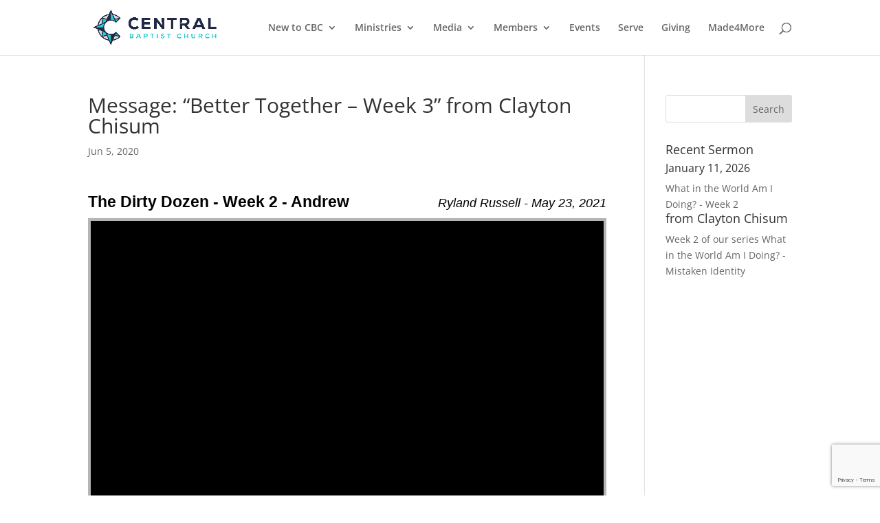

--- FILE ---
content_type: text/html; charset=utf-8
request_url: https://www.google.com/recaptcha/api2/anchor?ar=1&k=6Ld7VGggAAAAAKSRHEm6ovkn0aTmexbd_PJQhkBR&co=aHR0cHM6Ly93d3cuY2Jjb3dhc3NvLm9yZzo0NDM.&hl=en&v=PoyoqOPhxBO7pBk68S4YbpHZ&size=invisible&anchor-ms=20000&execute-ms=30000&cb=kgfzlfbpu5jy
body_size: 48785
content:
<!DOCTYPE HTML><html dir="ltr" lang="en"><head><meta http-equiv="Content-Type" content="text/html; charset=UTF-8">
<meta http-equiv="X-UA-Compatible" content="IE=edge">
<title>reCAPTCHA</title>
<style type="text/css">
/* cyrillic-ext */
@font-face {
  font-family: 'Roboto';
  font-style: normal;
  font-weight: 400;
  font-stretch: 100%;
  src: url(//fonts.gstatic.com/s/roboto/v48/KFO7CnqEu92Fr1ME7kSn66aGLdTylUAMa3GUBHMdazTgWw.woff2) format('woff2');
  unicode-range: U+0460-052F, U+1C80-1C8A, U+20B4, U+2DE0-2DFF, U+A640-A69F, U+FE2E-FE2F;
}
/* cyrillic */
@font-face {
  font-family: 'Roboto';
  font-style: normal;
  font-weight: 400;
  font-stretch: 100%;
  src: url(//fonts.gstatic.com/s/roboto/v48/KFO7CnqEu92Fr1ME7kSn66aGLdTylUAMa3iUBHMdazTgWw.woff2) format('woff2');
  unicode-range: U+0301, U+0400-045F, U+0490-0491, U+04B0-04B1, U+2116;
}
/* greek-ext */
@font-face {
  font-family: 'Roboto';
  font-style: normal;
  font-weight: 400;
  font-stretch: 100%;
  src: url(//fonts.gstatic.com/s/roboto/v48/KFO7CnqEu92Fr1ME7kSn66aGLdTylUAMa3CUBHMdazTgWw.woff2) format('woff2');
  unicode-range: U+1F00-1FFF;
}
/* greek */
@font-face {
  font-family: 'Roboto';
  font-style: normal;
  font-weight: 400;
  font-stretch: 100%;
  src: url(//fonts.gstatic.com/s/roboto/v48/KFO7CnqEu92Fr1ME7kSn66aGLdTylUAMa3-UBHMdazTgWw.woff2) format('woff2');
  unicode-range: U+0370-0377, U+037A-037F, U+0384-038A, U+038C, U+038E-03A1, U+03A3-03FF;
}
/* math */
@font-face {
  font-family: 'Roboto';
  font-style: normal;
  font-weight: 400;
  font-stretch: 100%;
  src: url(//fonts.gstatic.com/s/roboto/v48/KFO7CnqEu92Fr1ME7kSn66aGLdTylUAMawCUBHMdazTgWw.woff2) format('woff2');
  unicode-range: U+0302-0303, U+0305, U+0307-0308, U+0310, U+0312, U+0315, U+031A, U+0326-0327, U+032C, U+032F-0330, U+0332-0333, U+0338, U+033A, U+0346, U+034D, U+0391-03A1, U+03A3-03A9, U+03B1-03C9, U+03D1, U+03D5-03D6, U+03F0-03F1, U+03F4-03F5, U+2016-2017, U+2034-2038, U+203C, U+2040, U+2043, U+2047, U+2050, U+2057, U+205F, U+2070-2071, U+2074-208E, U+2090-209C, U+20D0-20DC, U+20E1, U+20E5-20EF, U+2100-2112, U+2114-2115, U+2117-2121, U+2123-214F, U+2190, U+2192, U+2194-21AE, U+21B0-21E5, U+21F1-21F2, U+21F4-2211, U+2213-2214, U+2216-22FF, U+2308-230B, U+2310, U+2319, U+231C-2321, U+2336-237A, U+237C, U+2395, U+239B-23B7, U+23D0, U+23DC-23E1, U+2474-2475, U+25AF, U+25B3, U+25B7, U+25BD, U+25C1, U+25CA, U+25CC, U+25FB, U+266D-266F, U+27C0-27FF, U+2900-2AFF, U+2B0E-2B11, U+2B30-2B4C, U+2BFE, U+3030, U+FF5B, U+FF5D, U+1D400-1D7FF, U+1EE00-1EEFF;
}
/* symbols */
@font-face {
  font-family: 'Roboto';
  font-style: normal;
  font-weight: 400;
  font-stretch: 100%;
  src: url(//fonts.gstatic.com/s/roboto/v48/KFO7CnqEu92Fr1ME7kSn66aGLdTylUAMaxKUBHMdazTgWw.woff2) format('woff2');
  unicode-range: U+0001-000C, U+000E-001F, U+007F-009F, U+20DD-20E0, U+20E2-20E4, U+2150-218F, U+2190, U+2192, U+2194-2199, U+21AF, U+21E6-21F0, U+21F3, U+2218-2219, U+2299, U+22C4-22C6, U+2300-243F, U+2440-244A, U+2460-24FF, U+25A0-27BF, U+2800-28FF, U+2921-2922, U+2981, U+29BF, U+29EB, U+2B00-2BFF, U+4DC0-4DFF, U+FFF9-FFFB, U+10140-1018E, U+10190-1019C, U+101A0, U+101D0-101FD, U+102E0-102FB, U+10E60-10E7E, U+1D2C0-1D2D3, U+1D2E0-1D37F, U+1F000-1F0FF, U+1F100-1F1AD, U+1F1E6-1F1FF, U+1F30D-1F30F, U+1F315, U+1F31C, U+1F31E, U+1F320-1F32C, U+1F336, U+1F378, U+1F37D, U+1F382, U+1F393-1F39F, U+1F3A7-1F3A8, U+1F3AC-1F3AF, U+1F3C2, U+1F3C4-1F3C6, U+1F3CA-1F3CE, U+1F3D4-1F3E0, U+1F3ED, U+1F3F1-1F3F3, U+1F3F5-1F3F7, U+1F408, U+1F415, U+1F41F, U+1F426, U+1F43F, U+1F441-1F442, U+1F444, U+1F446-1F449, U+1F44C-1F44E, U+1F453, U+1F46A, U+1F47D, U+1F4A3, U+1F4B0, U+1F4B3, U+1F4B9, U+1F4BB, U+1F4BF, U+1F4C8-1F4CB, U+1F4D6, U+1F4DA, U+1F4DF, U+1F4E3-1F4E6, U+1F4EA-1F4ED, U+1F4F7, U+1F4F9-1F4FB, U+1F4FD-1F4FE, U+1F503, U+1F507-1F50B, U+1F50D, U+1F512-1F513, U+1F53E-1F54A, U+1F54F-1F5FA, U+1F610, U+1F650-1F67F, U+1F687, U+1F68D, U+1F691, U+1F694, U+1F698, U+1F6AD, U+1F6B2, U+1F6B9-1F6BA, U+1F6BC, U+1F6C6-1F6CF, U+1F6D3-1F6D7, U+1F6E0-1F6EA, U+1F6F0-1F6F3, U+1F6F7-1F6FC, U+1F700-1F7FF, U+1F800-1F80B, U+1F810-1F847, U+1F850-1F859, U+1F860-1F887, U+1F890-1F8AD, U+1F8B0-1F8BB, U+1F8C0-1F8C1, U+1F900-1F90B, U+1F93B, U+1F946, U+1F984, U+1F996, U+1F9E9, U+1FA00-1FA6F, U+1FA70-1FA7C, U+1FA80-1FA89, U+1FA8F-1FAC6, U+1FACE-1FADC, U+1FADF-1FAE9, U+1FAF0-1FAF8, U+1FB00-1FBFF;
}
/* vietnamese */
@font-face {
  font-family: 'Roboto';
  font-style: normal;
  font-weight: 400;
  font-stretch: 100%;
  src: url(//fonts.gstatic.com/s/roboto/v48/KFO7CnqEu92Fr1ME7kSn66aGLdTylUAMa3OUBHMdazTgWw.woff2) format('woff2');
  unicode-range: U+0102-0103, U+0110-0111, U+0128-0129, U+0168-0169, U+01A0-01A1, U+01AF-01B0, U+0300-0301, U+0303-0304, U+0308-0309, U+0323, U+0329, U+1EA0-1EF9, U+20AB;
}
/* latin-ext */
@font-face {
  font-family: 'Roboto';
  font-style: normal;
  font-weight: 400;
  font-stretch: 100%;
  src: url(//fonts.gstatic.com/s/roboto/v48/KFO7CnqEu92Fr1ME7kSn66aGLdTylUAMa3KUBHMdazTgWw.woff2) format('woff2');
  unicode-range: U+0100-02BA, U+02BD-02C5, U+02C7-02CC, U+02CE-02D7, U+02DD-02FF, U+0304, U+0308, U+0329, U+1D00-1DBF, U+1E00-1E9F, U+1EF2-1EFF, U+2020, U+20A0-20AB, U+20AD-20C0, U+2113, U+2C60-2C7F, U+A720-A7FF;
}
/* latin */
@font-face {
  font-family: 'Roboto';
  font-style: normal;
  font-weight: 400;
  font-stretch: 100%;
  src: url(//fonts.gstatic.com/s/roboto/v48/KFO7CnqEu92Fr1ME7kSn66aGLdTylUAMa3yUBHMdazQ.woff2) format('woff2');
  unicode-range: U+0000-00FF, U+0131, U+0152-0153, U+02BB-02BC, U+02C6, U+02DA, U+02DC, U+0304, U+0308, U+0329, U+2000-206F, U+20AC, U+2122, U+2191, U+2193, U+2212, U+2215, U+FEFF, U+FFFD;
}
/* cyrillic-ext */
@font-face {
  font-family: 'Roboto';
  font-style: normal;
  font-weight: 500;
  font-stretch: 100%;
  src: url(//fonts.gstatic.com/s/roboto/v48/KFO7CnqEu92Fr1ME7kSn66aGLdTylUAMa3GUBHMdazTgWw.woff2) format('woff2');
  unicode-range: U+0460-052F, U+1C80-1C8A, U+20B4, U+2DE0-2DFF, U+A640-A69F, U+FE2E-FE2F;
}
/* cyrillic */
@font-face {
  font-family: 'Roboto';
  font-style: normal;
  font-weight: 500;
  font-stretch: 100%;
  src: url(//fonts.gstatic.com/s/roboto/v48/KFO7CnqEu92Fr1ME7kSn66aGLdTylUAMa3iUBHMdazTgWw.woff2) format('woff2');
  unicode-range: U+0301, U+0400-045F, U+0490-0491, U+04B0-04B1, U+2116;
}
/* greek-ext */
@font-face {
  font-family: 'Roboto';
  font-style: normal;
  font-weight: 500;
  font-stretch: 100%;
  src: url(//fonts.gstatic.com/s/roboto/v48/KFO7CnqEu92Fr1ME7kSn66aGLdTylUAMa3CUBHMdazTgWw.woff2) format('woff2');
  unicode-range: U+1F00-1FFF;
}
/* greek */
@font-face {
  font-family: 'Roboto';
  font-style: normal;
  font-weight: 500;
  font-stretch: 100%;
  src: url(//fonts.gstatic.com/s/roboto/v48/KFO7CnqEu92Fr1ME7kSn66aGLdTylUAMa3-UBHMdazTgWw.woff2) format('woff2');
  unicode-range: U+0370-0377, U+037A-037F, U+0384-038A, U+038C, U+038E-03A1, U+03A3-03FF;
}
/* math */
@font-face {
  font-family: 'Roboto';
  font-style: normal;
  font-weight: 500;
  font-stretch: 100%;
  src: url(//fonts.gstatic.com/s/roboto/v48/KFO7CnqEu92Fr1ME7kSn66aGLdTylUAMawCUBHMdazTgWw.woff2) format('woff2');
  unicode-range: U+0302-0303, U+0305, U+0307-0308, U+0310, U+0312, U+0315, U+031A, U+0326-0327, U+032C, U+032F-0330, U+0332-0333, U+0338, U+033A, U+0346, U+034D, U+0391-03A1, U+03A3-03A9, U+03B1-03C9, U+03D1, U+03D5-03D6, U+03F0-03F1, U+03F4-03F5, U+2016-2017, U+2034-2038, U+203C, U+2040, U+2043, U+2047, U+2050, U+2057, U+205F, U+2070-2071, U+2074-208E, U+2090-209C, U+20D0-20DC, U+20E1, U+20E5-20EF, U+2100-2112, U+2114-2115, U+2117-2121, U+2123-214F, U+2190, U+2192, U+2194-21AE, U+21B0-21E5, U+21F1-21F2, U+21F4-2211, U+2213-2214, U+2216-22FF, U+2308-230B, U+2310, U+2319, U+231C-2321, U+2336-237A, U+237C, U+2395, U+239B-23B7, U+23D0, U+23DC-23E1, U+2474-2475, U+25AF, U+25B3, U+25B7, U+25BD, U+25C1, U+25CA, U+25CC, U+25FB, U+266D-266F, U+27C0-27FF, U+2900-2AFF, U+2B0E-2B11, U+2B30-2B4C, U+2BFE, U+3030, U+FF5B, U+FF5D, U+1D400-1D7FF, U+1EE00-1EEFF;
}
/* symbols */
@font-face {
  font-family: 'Roboto';
  font-style: normal;
  font-weight: 500;
  font-stretch: 100%;
  src: url(//fonts.gstatic.com/s/roboto/v48/KFO7CnqEu92Fr1ME7kSn66aGLdTylUAMaxKUBHMdazTgWw.woff2) format('woff2');
  unicode-range: U+0001-000C, U+000E-001F, U+007F-009F, U+20DD-20E0, U+20E2-20E4, U+2150-218F, U+2190, U+2192, U+2194-2199, U+21AF, U+21E6-21F0, U+21F3, U+2218-2219, U+2299, U+22C4-22C6, U+2300-243F, U+2440-244A, U+2460-24FF, U+25A0-27BF, U+2800-28FF, U+2921-2922, U+2981, U+29BF, U+29EB, U+2B00-2BFF, U+4DC0-4DFF, U+FFF9-FFFB, U+10140-1018E, U+10190-1019C, U+101A0, U+101D0-101FD, U+102E0-102FB, U+10E60-10E7E, U+1D2C0-1D2D3, U+1D2E0-1D37F, U+1F000-1F0FF, U+1F100-1F1AD, U+1F1E6-1F1FF, U+1F30D-1F30F, U+1F315, U+1F31C, U+1F31E, U+1F320-1F32C, U+1F336, U+1F378, U+1F37D, U+1F382, U+1F393-1F39F, U+1F3A7-1F3A8, U+1F3AC-1F3AF, U+1F3C2, U+1F3C4-1F3C6, U+1F3CA-1F3CE, U+1F3D4-1F3E0, U+1F3ED, U+1F3F1-1F3F3, U+1F3F5-1F3F7, U+1F408, U+1F415, U+1F41F, U+1F426, U+1F43F, U+1F441-1F442, U+1F444, U+1F446-1F449, U+1F44C-1F44E, U+1F453, U+1F46A, U+1F47D, U+1F4A3, U+1F4B0, U+1F4B3, U+1F4B9, U+1F4BB, U+1F4BF, U+1F4C8-1F4CB, U+1F4D6, U+1F4DA, U+1F4DF, U+1F4E3-1F4E6, U+1F4EA-1F4ED, U+1F4F7, U+1F4F9-1F4FB, U+1F4FD-1F4FE, U+1F503, U+1F507-1F50B, U+1F50D, U+1F512-1F513, U+1F53E-1F54A, U+1F54F-1F5FA, U+1F610, U+1F650-1F67F, U+1F687, U+1F68D, U+1F691, U+1F694, U+1F698, U+1F6AD, U+1F6B2, U+1F6B9-1F6BA, U+1F6BC, U+1F6C6-1F6CF, U+1F6D3-1F6D7, U+1F6E0-1F6EA, U+1F6F0-1F6F3, U+1F6F7-1F6FC, U+1F700-1F7FF, U+1F800-1F80B, U+1F810-1F847, U+1F850-1F859, U+1F860-1F887, U+1F890-1F8AD, U+1F8B0-1F8BB, U+1F8C0-1F8C1, U+1F900-1F90B, U+1F93B, U+1F946, U+1F984, U+1F996, U+1F9E9, U+1FA00-1FA6F, U+1FA70-1FA7C, U+1FA80-1FA89, U+1FA8F-1FAC6, U+1FACE-1FADC, U+1FADF-1FAE9, U+1FAF0-1FAF8, U+1FB00-1FBFF;
}
/* vietnamese */
@font-face {
  font-family: 'Roboto';
  font-style: normal;
  font-weight: 500;
  font-stretch: 100%;
  src: url(//fonts.gstatic.com/s/roboto/v48/KFO7CnqEu92Fr1ME7kSn66aGLdTylUAMa3OUBHMdazTgWw.woff2) format('woff2');
  unicode-range: U+0102-0103, U+0110-0111, U+0128-0129, U+0168-0169, U+01A0-01A1, U+01AF-01B0, U+0300-0301, U+0303-0304, U+0308-0309, U+0323, U+0329, U+1EA0-1EF9, U+20AB;
}
/* latin-ext */
@font-face {
  font-family: 'Roboto';
  font-style: normal;
  font-weight: 500;
  font-stretch: 100%;
  src: url(//fonts.gstatic.com/s/roboto/v48/KFO7CnqEu92Fr1ME7kSn66aGLdTylUAMa3KUBHMdazTgWw.woff2) format('woff2');
  unicode-range: U+0100-02BA, U+02BD-02C5, U+02C7-02CC, U+02CE-02D7, U+02DD-02FF, U+0304, U+0308, U+0329, U+1D00-1DBF, U+1E00-1E9F, U+1EF2-1EFF, U+2020, U+20A0-20AB, U+20AD-20C0, U+2113, U+2C60-2C7F, U+A720-A7FF;
}
/* latin */
@font-face {
  font-family: 'Roboto';
  font-style: normal;
  font-weight: 500;
  font-stretch: 100%;
  src: url(//fonts.gstatic.com/s/roboto/v48/KFO7CnqEu92Fr1ME7kSn66aGLdTylUAMa3yUBHMdazQ.woff2) format('woff2');
  unicode-range: U+0000-00FF, U+0131, U+0152-0153, U+02BB-02BC, U+02C6, U+02DA, U+02DC, U+0304, U+0308, U+0329, U+2000-206F, U+20AC, U+2122, U+2191, U+2193, U+2212, U+2215, U+FEFF, U+FFFD;
}
/* cyrillic-ext */
@font-face {
  font-family: 'Roboto';
  font-style: normal;
  font-weight: 900;
  font-stretch: 100%;
  src: url(//fonts.gstatic.com/s/roboto/v48/KFO7CnqEu92Fr1ME7kSn66aGLdTylUAMa3GUBHMdazTgWw.woff2) format('woff2');
  unicode-range: U+0460-052F, U+1C80-1C8A, U+20B4, U+2DE0-2DFF, U+A640-A69F, U+FE2E-FE2F;
}
/* cyrillic */
@font-face {
  font-family: 'Roboto';
  font-style: normal;
  font-weight: 900;
  font-stretch: 100%;
  src: url(//fonts.gstatic.com/s/roboto/v48/KFO7CnqEu92Fr1ME7kSn66aGLdTylUAMa3iUBHMdazTgWw.woff2) format('woff2');
  unicode-range: U+0301, U+0400-045F, U+0490-0491, U+04B0-04B1, U+2116;
}
/* greek-ext */
@font-face {
  font-family: 'Roboto';
  font-style: normal;
  font-weight: 900;
  font-stretch: 100%;
  src: url(//fonts.gstatic.com/s/roboto/v48/KFO7CnqEu92Fr1ME7kSn66aGLdTylUAMa3CUBHMdazTgWw.woff2) format('woff2');
  unicode-range: U+1F00-1FFF;
}
/* greek */
@font-face {
  font-family: 'Roboto';
  font-style: normal;
  font-weight: 900;
  font-stretch: 100%;
  src: url(//fonts.gstatic.com/s/roboto/v48/KFO7CnqEu92Fr1ME7kSn66aGLdTylUAMa3-UBHMdazTgWw.woff2) format('woff2');
  unicode-range: U+0370-0377, U+037A-037F, U+0384-038A, U+038C, U+038E-03A1, U+03A3-03FF;
}
/* math */
@font-face {
  font-family: 'Roboto';
  font-style: normal;
  font-weight: 900;
  font-stretch: 100%;
  src: url(//fonts.gstatic.com/s/roboto/v48/KFO7CnqEu92Fr1ME7kSn66aGLdTylUAMawCUBHMdazTgWw.woff2) format('woff2');
  unicode-range: U+0302-0303, U+0305, U+0307-0308, U+0310, U+0312, U+0315, U+031A, U+0326-0327, U+032C, U+032F-0330, U+0332-0333, U+0338, U+033A, U+0346, U+034D, U+0391-03A1, U+03A3-03A9, U+03B1-03C9, U+03D1, U+03D5-03D6, U+03F0-03F1, U+03F4-03F5, U+2016-2017, U+2034-2038, U+203C, U+2040, U+2043, U+2047, U+2050, U+2057, U+205F, U+2070-2071, U+2074-208E, U+2090-209C, U+20D0-20DC, U+20E1, U+20E5-20EF, U+2100-2112, U+2114-2115, U+2117-2121, U+2123-214F, U+2190, U+2192, U+2194-21AE, U+21B0-21E5, U+21F1-21F2, U+21F4-2211, U+2213-2214, U+2216-22FF, U+2308-230B, U+2310, U+2319, U+231C-2321, U+2336-237A, U+237C, U+2395, U+239B-23B7, U+23D0, U+23DC-23E1, U+2474-2475, U+25AF, U+25B3, U+25B7, U+25BD, U+25C1, U+25CA, U+25CC, U+25FB, U+266D-266F, U+27C0-27FF, U+2900-2AFF, U+2B0E-2B11, U+2B30-2B4C, U+2BFE, U+3030, U+FF5B, U+FF5D, U+1D400-1D7FF, U+1EE00-1EEFF;
}
/* symbols */
@font-face {
  font-family: 'Roboto';
  font-style: normal;
  font-weight: 900;
  font-stretch: 100%;
  src: url(//fonts.gstatic.com/s/roboto/v48/KFO7CnqEu92Fr1ME7kSn66aGLdTylUAMaxKUBHMdazTgWw.woff2) format('woff2');
  unicode-range: U+0001-000C, U+000E-001F, U+007F-009F, U+20DD-20E0, U+20E2-20E4, U+2150-218F, U+2190, U+2192, U+2194-2199, U+21AF, U+21E6-21F0, U+21F3, U+2218-2219, U+2299, U+22C4-22C6, U+2300-243F, U+2440-244A, U+2460-24FF, U+25A0-27BF, U+2800-28FF, U+2921-2922, U+2981, U+29BF, U+29EB, U+2B00-2BFF, U+4DC0-4DFF, U+FFF9-FFFB, U+10140-1018E, U+10190-1019C, U+101A0, U+101D0-101FD, U+102E0-102FB, U+10E60-10E7E, U+1D2C0-1D2D3, U+1D2E0-1D37F, U+1F000-1F0FF, U+1F100-1F1AD, U+1F1E6-1F1FF, U+1F30D-1F30F, U+1F315, U+1F31C, U+1F31E, U+1F320-1F32C, U+1F336, U+1F378, U+1F37D, U+1F382, U+1F393-1F39F, U+1F3A7-1F3A8, U+1F3AC-1F3AF, U+1F3C2, U+1F3C4-1F3C6, U+1F3CA-1F3CE, U+1F3D4-1F3E0, U+1F3ED, U+1F3F1-1F3F3, U+1F3F5-1F3F7, U+1F408, U+1F415, U+1F41F, U+1F426, U+1F43F, U+1F441-1F442, U+1F444, U+1F446-1F449, U+1F44C-1F44E, U+1F453, U+1F46A, U+1F47D, U+1F4A3, U+1F4B0, U+1F4B3, U+1F4B9, U+1F4BB, U+1F4BF, U+1F4C8-1F4CB, U+1F4D6, U+1F4DA, U+1F4DF, U+1F4E3-1F4E6, U+1F4EA-1F4ED, U+1F4F7, U+1F4F9-1F4FB, U+1F4FD-1F4FE, U+1F503, U+1F507-1F50B, U+1F50D, U+1F512-1F513, U+1F53E-1F54A, U+1F54F-1F5FA, U+1F610, U+1F650-1F67F, U+1F687, U+1F68D, U+1F691, U+1F694, U+1F698, U+1F6AD, U+1F6B2, U+1F6B9-1F6BA, U+1F6BC, U+1F6C6-1F6CF, U+1F6D3-1F6D7, U+1F6E0-1F6EA, U+1F6F0-1F6F3, U+1F6F7-1F6FC, U+1F700-1F7FF, U+1F800-1F80B, U+1F810-1F847, U+1F850-1F859, U+1F860-1F887, U+1F890-1F8AD, U+1F8B0-1F8BB, U+1F8C0-1F8C1, U+1F900-1F90B, U+1F93B, U+1F946, U+1F984, U+1F996, U+1F9E9, U+1FA00-1FA6F, U+1FA70-1FA7C, U+1FA80-1FA89, U+1FA8F-1FAC6, U+1FACE-1FADC, U+1FADF-1FAE9, U+1FAF0-1FAF8, U+1FB00-1FBFF;
}
/* vietnamese */
@font-face {
  font-family: 'Roboto';
  font-style: normal;
  font-weight: 900;
  font-stretch: 100%;
  src: url(//fonts.gstatic.com/s/roboto/v48/KFO7CnqEu92Fr1ME7kSn66aGLdTylUAMa3OUBHMdazTgWw.woff2) format('woff2');
  unicode-range: U+0102-0103, U+0110-0111, U+0128-0129, U+0168-0169, U+01A0-01A1, U+01AF-01B0, U+0300-0301, U+0303-0304, U+0308-0309, U+0323, U+0329, U+1EA0-1EF9, U+20AB;
}
/* latin-ext */
@font-face {
  font-family: 'Roboto';
  font-style: normal;
  font-weight: 900;
  font-stretch: 100%;
  src: url(//fonts.gstatic.com/s/roboto/v48/KFO7CnqEu92Fr1ME7kSn66aGLdTylUAMa3KUBHMdazTgWw.woff2) format('woff2');
  unicode-range: U+0100-02BA, U+02BD-02C5, U+02C7-02CC, U+02CE-02D7, U+02DD-02FF, U+0304, U+0308, U+0329, U+1D00-1DBF, U+1E00-1E9F, U+1EF2-1EFF, U+2020, U+20A0-20AB, U+20AD-20C0, U+2113, U+2C60-2C7F, U+A720-A7FF;
}
/* latin */
@font-face {
  font-family: 'Roboto';
  font-style: normal;
  font-weight: 900;
  font-stretch: 100%;
  src: url(//fonts.gstatic.com/s/roboto/v48/KFO7CnqEu92Fr1ME7kSn66aGLdTylUAMa3yUBHMdazQ.woff2) format('woff2');
  unicode-range: U+0000-00FF, U+0131, U+0152-0153, U+02BB-02BC, U+02C6, U+02DA, U+02DC, U+0304, U+0308, U+0329, U+2000-206F, U+20AC, U+2122, U+2191, U+2193, U+2212, U+2215, U+FEFF, U+FFFD;
}

</style>
<link rel="stylesheet" type="text/css" href="https://www.gstatic.com/recaptcha/releases/PoyoqOPhxBO7pBk68S4YbpHZ/styles__ltr.css">
<script nonce="t1AxetV6_EssjvEl9aOo2A" type="text/javascript">window['__recaptcha_api'] = 'https://www.google.com/recaptcha/api2/';</script>
<script type="text/javascript" src="https://www.gstatic.com/recaptcha/releases/PoyoqOPhxBO7pBk68S4YbpHZ/recaptcha__en.js" nonce="t1AxetV6_EssjvEl9aOo2A">
      
    </script></head>
<body><div id="rc-anchor-alert" class="rc-anchor-alert"></div>
<input type="hidden" id="recaptcha-token" value="[base64]">
<script type="text/javascript" nonce="t1AxetV6_EssjvEl9aOo2A">
      recaptcha.anchor.Main.init("[\x22ainput\x22,[\x22bgdata\x22,\x22\x22,\[base64]/[base64]/bmV3IFpbdF0obVswXSk6Sz09Mj9uZXcgWlt0XShtWzBdLG1bMV0pOks9PTM/bmV3IFpbdF0obVswXSxtWzFdLG1bMl0pOks9PTQ/[base64]/[base64]/[base64]/[base64]/[base64]/[base64]/[base64]/[base64]/[base64]/[base64]/[base64]/[base64]/[base64]/[base64]\\u003d\\u003d\x22,\[base64]\\u003d\x22,\x22w5/Dv8KRV1nCosKqw7XCrCLChXrClgTCjTcJwr3Cq8Kaw6DDvTcaAVdPwpxKdsKTwrYxwqPDpz7DrQ3DvV5NVDrCtsKXw7DDocOhZD7DhHLCuWvDuSDCtcKiXsKsN8OZwpZCLsKCw5BweMKzwrY/YMOpw5JgXF5lfEDCtsOhHRbCmjnDp03Doh3DsHlVN8KEXBoNw43DqsKUw5Fuwr9CDsOyZiPDpy7CtsK6w6hjSWfDjMOOwpYFcsORwoLDuMKmYMO4wpvCgQYJwoTDlUlMIsOqwpnCk8OuIcKbCsO5w5YOXsK5w4BTXcOIwqPDhR/Cj8KeJX/CvsKpUMOxMcOHw57DnsOjcizDlMOfwoDCp8OmSMKiwqXDkMOCw4l5wrAXExskw5VYRmggQi/DvH/DnMO4FsKnYsOWw6gVGsOpL8K6w5oGwqvCqMKmw7nDiwzDt8OoZ8KqfD9DZwHDscOFNMOUw63DqcKwwpZ4w5PDgw40P2bChSYsRUQABFcBw74yOcOlwplbJBzCgCzDr8Odwp1gwqxyNsKuJVHDozksbsK+RjdGw5rCpMOed8KaentEw7tSIm/Ch8OCYhzDlw1MwqzCqMK/w5A6w5PDpcKJTMO3SF7DuWXCsMOKw6vCvW8mwpzDmMO/[base64]/CrsK0w7DDsR4pZHcTw4FzwqzDmMKDwpsVGMONwrTDng9VwrrCi1XDuivDjcKrw6YVwqgpQHpowqZNCsKPwpImcWXCoCjCpnR2w4dRwpdrHlrDpxDDhsKDwoBoFcOawq/CtMOEWzgNw79wcBMcw4YKNMKxw65mwo5Gwog3WsKMKsKwwrBDQCBHBU3CsjJRPXfDuMK7J8KnMcOzI8KCC1EEw5wTUR/[base64]/CtsKhwqYww6UFdMOeBQNOwrnDmg/CuUzDlXDDl2jCicK5f0dSwqEvw4LChwHDhMOGw6wVwrllDMOKwr/Dt8Kewo/CjzIwwrXCssOGSV9FwrXCsxBkXHxHw7DCqWA+PEbDji7CtnzCgMKyw63DgVPDjkvDpsKsEmFmw6rDkMK5wrPDsMOpFMKBwq0/YSbDmjMvwpnDp2sFS8K9ZsKXdAXCkMORKMOnYsKLwp1Kw6nCr0DCs8K7YcKIVcOTwoocAsONw4J6wprDocOqfV0WIcOkw5dEXMKLVknDj8OGwptNSMOYw5/DkzbCkiVgwpMmwoc9acOCXMK3PgfDvX9je8KAwo7DicOOw6XDu8KXw6nDhirCrjrCscK2wqzCmcKww7/CgC7DnMKbCMKkRVTDj8Oowo/[base64]/DjB0Bcj3DkHYkw79RwrVlwofCkl/CtC3DssOKIcOMwroTwpPDnsKawoDDp2BeM8KUFcKewq3CiMOjHUJuBXrDklUGwpnCp390w5zDumjCskgMw7gxLx/[base64]/[base64]/DiMOCQcKqwp8lUMOdw7jDoDw5B8KHwpkXw60NwrvDkcK9w6VGHsKkdsKWwp/[base64]/DmcOdwpYfRlnDrMKqw47CgGJ1wqPDosO9bwvCr8OeBCzCq8O5DiPCrXs2wpTCkRzDo0VVw6dlQMKDBXp4wpfCrsKQw47DkMK6w6HDrGxiG8Kaw53CmcKcLA5Yw5/DsXxvw4zDlldkw57DmMO8LFPDjWPCrMK2Oktfw63CtcOxw54FwpPCgMOywq9sw7jCusOdKhd/SANcDsKBw7LDj0dsw7oTM1HDqcOsfMOZOMOBcz9GwpjDkRJ+wrPDlTPDrsK0w4o3fsK/wqF4eMKLSsK3w5wvw6LDv8KKHjHCosKdw5XDvcOdwqnCmcKmeD8Hw5x+T2nDnsOtwr3CjsOBw6PCqMOdwpfCkwHDvmZyw6/CpsKuPVYEdgTCkhx5wrbDg8KUwr/CqSzCpMOxwpVHw7bCpMKVw5lxQMOMwqHCtRzCiGvDjlpbLQ/DsnEtUREnwqVgXsOvRX4IfQvDj8O8w4prw4N8w7TDvgrDpkbDrMKfwpTCucK2woIDE8OqcsOZelVkVsKAwrrCvR9ublzDrcKoBGzCl8Kjw7cNw4fCqRHClWXCv17CtnPCsMO0csKUXsOhEcOMBMKQUV17w4dYwq8pGMKyHcKMW30bwpzDtsKEw7/DnEhIw68LwpLCi8Kuwow4TcO7w4bCtBfCtkbDkMOswrVtUMKpw78iw57Dt8Kwwp/CjiHCpR0nKcOvwrdgEsKgLMK0bhdoRH5fworDqMK2aUk4c8ODwokBwpAQwpcUJBpMQBUsUcKOdsOjwqnDisKlwr/DrH/Dp8O3Q8KjJ8KREsKww5DDqcONw73CsxrCiyM5FV10EHfDpcOJZ8OXNsKUdMKiwo1hJnJNCTbCp17Dtk1wwqzChXV4d8KRw6DCmMKHwrRUw7Fmwq/[base64]/CpijCtcKDwq3CmcKhe8OmQD3Ckyl+w4PDjUzDvMORw5oUwo/DvcKjFyzDijwxwqLDr3lmXELCt8OVw5obw6HCh0dYLsKAwrk1wp/DjMO4w67DqnEOw4LCvsK/wqZswr1fAMOXw6LCk8KlGsO9HsKowrzCgcKWw69/w7jCmcKHw7ZcY8OrO8OzNcKaw5bCnU3DhMKOCgnDumrCnFQ/[base64]/[base64]/[base64]/MATDqAjDghnDsWXChMKaPsOeEw/DuMOFHMOcw4F8DyvDtV3DuhLCqCIBw6rCnDsCwr/CucK+w7J/wqBVc27DkMKJw4AHE3IeacKtwrbDl8KbH8OAGsK9wrIVGsO1w63DmsKGAkd3w6XCiAFuax9Qw7zCkcOtPMKycBvCqFNgwpxgE2HCgcO2w71ndSRDIMOkwrYqfMKXDsKhwoN0w7R/ZwHCrH90wq7CqcK/EloBw7tkwo0KTsOiwqDCnErClMOiccOKw5nCrhV1c0bDq8K4w6nCl03DjDQIw7lDZmTDn8KRw40nZ8OuccKgPmoQw5XCh3ACw4B+V1/DqMOpIkZLwo1Xw6rCpcO7w4wWwpbCjsOvTsK+w6QDdxpQCztyTMOAJcO1wqZGwpIKw5tlSsOVOwxCBCEYw7HDuBDDgsOkBCUFSSM3w7rCpGttTGxjcWrDu3zCqAtxYmdTw7PDtVjCoDVJSmwSXVEsAcKrw4saVzbCnMKIwoQCwpsIcsO7IsKiPBBjU8OmwqRywo9Pwo/ChcO2HcOvGnHChMKrDcK9w6LCqwAHwoXDgW7CmWrCt8K1wrzCtMKQwrs/wrI4KQVEwpcfflhXw6bDpMKJbsOOw43DosKWw7sWZ8KvCCUDw6c5esOEw6MAw7MddsKmw7EGw4Mpw5vDoMO6CQvCgWnDhMO0wqXDjX9kWcOaw5fDsXUmHlTDiWAcw5UkFsOXw6BVek/DusK6Xjxkw41mQ8KPw5LDrcK1MMKqVsKMw7rDusK8aFJMwqoyYcKRLsOwwpLDj3vCt8OVwoLClDQTacKcCxrCpxkpw7N3VFRqwqrCuXZSw6zCo8Oaw7cyQsKSwqnDmcKlPsOFw4fDkcO/woDDnizCvFQXXULDvMO+Vx9zwrnCvcKYwrFFw4PDm8OPwqvCkFtiXEIAw71nwoPCpU1/w60lw4gQw67DqsO0WMK1acOmwpbDqMKXwoPCumQ8w7fCicKMUg8HK8KjLCHCvxHCjD/CocOTV8Osw7vDi8ORDmbDoMO9wqo6D8KFwpDDsGTCksO3LnbDk3rCiizDtXPDssObw7VWw6DCnzTCnntBwrodw6trKsKHJsOTw7Ftw7trwrHClljDjm8Kw4fCpAzCvGnDuQ0swp7Dq8K4w55VfxrDuxzChMOMw4Qbw7/CpcKUwpLCt3DCpsOWwp7DnMOhw644IgbCp1vDowIgMhvDpl4Cw7U6w6/CjCLDikLCicOuw5PCuGYRw4nCt8O0wrJiGMKsw7dmCWLDphkuT8Kbw5oLw5/CjMKhwqLDgcOoOQ3DhsK8wqbCiinDjcKJA8Kow7fCvsKrwpvClzAaBsKwdi9Fw6Bcw65lwow/w6wew4TDggQoK8OjwqBcw4teDUsPwpDDnjnDiMKNwp/CvzbCicOtw4nDscKIZVNMIxZvMlQxbsOZw5PDgcKsw7FvcX8OAMKXwrkqcnDDllREeXfDuikMIm4twpvDg8KqFy9Yw6Rrw4ZXwp7CjVDDi8OOSErDq8OgwqV6wqogw6Y4w5/CsFFNFMOZPMOewqpbw5IjM8OaTiIcAH/[base64]/w5LCicKrw73DmBpTGWzCtMOHXBZZZsO9ASbCjmnCkMK4cXbCjyIfO3zDkTrCs8O9wrLChMOjcGnCiy4Ywo/[base64]/DnMOQRy1zwoB/E8OXw6fDjcKpJ8KoKsKow5o8w49Mwo3DoAbDu8K3D0U1dX/DhGrCkW05c1VVY1LDizrDr27Dk8OzHCoka8KZwoXDjn3DsBXDhsK+wr7DrMOEwr9Fw79IAG7DogbDvGHDhQzDilrDn8OeNsK3XcK+w7TDkUwvYnDCvcOUwpR8w4tqfn3CkyYjJSZRw4ZZNTZpw7Iiw47DoMOUwqVcR8OPwotsEU5/UkzDvsKkBcOPVsOBdyN1wox7LMKfYnlDwro4w48Cw4zDh8Oywp0KRBnDqsKUw6jDmV5uTksBdMOPFjrDuMOZwrsAd8KQdhwkKsOVD8Obwq0sKlobbsKJXnzDuinChsKkw6fDisOKdsOFw4VSw7XDkMOIRx/Cq8O1R8ONUBBqe8OHAkTCqxU+w7bDvCDDiGfCpSPDgh3Dr0gXw77DrRXDmsOKID4fC8KswpZawqcVw4LDjgAGw7V+csKAWzHCksKKHsObfUjDsh/[base64]/DijJ+IcOCw43CiBYNw4hTw6kUSMOJwrzDtHkXVlNkD8KcL8OIw7c7TMO6ZivDlcKWEsKMF8OFw6ZRVcOASMOww7RjS0HCgQ3ChkBEw7V/BHbDucKnJMKGwoQXDMK8bsKwJVDDqcOMSsKQw4DCi8K7ZmFhwpNswoLCrkdLw6vDvTIXwr/DnMK5R1FBPzEgS8OqVkvClAN7ck1tFRDDjTLCucOHLG8Bw6JyHMKLAcKdWMO3wqBEwpPDnQ53EAHCpBVlTxVPw7xJT3rCicOnBHLCr0tjw5MxIQQKw5bDt8Ouw6TCj8Onw5NIwovCm1kTw4LCjMO/w6zCi8OUWA5CEcOtRCDDgMOJY8O2Ax/CmCxvw4TCscOPw5nDhsKIw5dUZ8OAIzTDmcOzw74Yw47DtxTDvMKbTcOef8O+XMKMVGBQw5RoX8OEKU/DosOsYyDClmHDhnQXR8OHw6oiwoVSw4Vww7llwq9Cw7FeMnhiwodJw4wRX3bDmsKvIcKoW8KtEcKFE8OfTkDDmiUnwpZoXQzCucOBcnsWbsO9XQrChMO/R8OswpXDi8KLRj3Di8KCJwnDnMO8w57CmsOQw7MyeMKQwrAFBQTCnSzCmUbCqsODUcK8J8OBJUtewr7Drw1zw5HChS1dBcOJw4w1WnMKwp/ClsOKAcKvNz0hXVXDusKdw7hhw6jDgknCkXbCvh3DpUxQwqLDiMOXw4gpLcOOw6/Cm8KGw4ELQcKswqnChcK0CsOmecOgw6FpJT5awrnDtFrDssOCZcOZw6ghwod9PsKhW8OuwqgNw4IJbyXCtgd8w6nCgQQtw5kkIHHCr8OCwpLConPCl2dgcMOIDn7CmsOow4bCi8Okwq/DtngNM8KtwoQuVQ7Cj8OswrcJdTQ3w53Cn8KsP8Ohw6ZiRSjCtsKYwqcXw6ZrScKdw7vDj8OawrjDjcODUHnDpVIACRfDp3FObQ4dVcOzw4cdZsKWZcKNRsOOw6ZXFMKTwrAoa8K/V8KmIlMcw7fDtcKzT8O4SRoQTsO0b8OYwoPCoQk9SRIzw4Bewo3Cr8K/w4U6SMOmGMOCw7ARw6TClMOewrMkasObWMOlBlTCjMO2w60Gw5Z6LEBXPsKiw6QYw7MqwoUrUsK2wopsw64YbcO7AcK0w4MwwrHDtX3CicK9wo7DosOGC0k0Z8OgNDHCjcKWw712wrXCjcK1HcKCwoHCtMOuwrwnQsK/w7UiQQ3DlDcaTMKYw4rDpMObw6M0XmbDvSvDjsKfXF7DmRN/RMKIO0LDj8OCV8O9HsOuw7VtBMOrw5PCjMKMwpnDsA5GNi/DjRUTw5hBw7ErY8K4wpbCh8Kmw6o+w6HCpwE4w4PCpcKLwq3DslYnwqFzwrpVNMKLw4nCuSDCq3vCq8O7WMOFw5rCvMKyVsOGwq3CgsOfwpw9w7hXYk3Dq8KFEyd0w5PCoMOrwpjDjMKGw5xZwpTDlMOYwrwPw4DCtsOrwpnCpsOsdxwOSS3Cm8K/[base64]/DvsKIw5kzM8KCwqgvZ8Ojw7rDjsKFWcKxwrVqwpktwrHClEvClAfDusOYB8KyUsKFwpXDkU9+dS4XwpjCosOVX8OXw7A/MsO/WzPCm8Knw4HCmx/CpMKIw6DCm8OPNMO4cj1dT8KnAgUtwotTw4DDpSAOwoZiw4FAczXDnMK/w51fDcOXwonChyFOQcKnw67DnFzCui4pw7ZdwrwKKsKjUXgvwq/Do8OKNVJew68iw5PDoDNbw5DCvg4BQQ/CqgBAZsKvw4PDhUJrVMOlf0gvC8OnNw1Sw5zCjsOgFxvDh8O+wqHChBcvwqDDncO9wrAKw7HDuMOFAsOxEgVaw4PCsSzDjlxpwrbCmUE/wpLDn8KmKnEmFsK3AwkXKkbDrMKcIsOZwpHCmcKmKXk5w5w+LsK4C8KLAMODWsO5KcOKw7/DrsOkIiTCrhl7wp/CrMKeTcOaw5lIw7jDksOfBj91QMOrw7jCtcKZbTs+TMORwo1kw7rDkUjCisOCwo9VU8KVTsONHcKDwpjDoMOnUEtUw4g+w4APwp3DinLCksKZNsONw7/DjTgjwpF7wqVLwqtewrHDpALCuHLCgnRSw4HCsMOIwonDjl/CqsOnw57DvFDCiUDCsibDicODVkvDgi/DncOvwo7CvsK1DsKoWcKDCsOEOcOYw5rCgsKSwqHCiVgFBDgHUEBQbsKJKMO8w7rDi8Obw5REwqHDlUE3HcK+UihvC8OeVFRmw7MywqMDNsKLXMOfDsKBUsOrF8K/w40vUmrDr8OEwq8gR8KBw5RowpfCtVXCpsOzw67CtMKuw7bDp8O+w7lSwrJlesO8wr9BbDXDjcOZIsKSwoEOw6XCsQDCr8O2wpTDggbDssKARFNhw4/CmDlQRzN8OEwRX29Rw5rCmgZ9C8OtHMOuKSJEVsOBwqDCmlJoTzHCllgbHmA/[base64]/Cv3J7EMKcZHFyZsOew5jDn8O+wocwDsKkUlg6BMKmKcOew4IeScKCVRHDuMKNwoLDoMOLFcOSSwHDq8Kpw5nCoRfDmcKuw5Zkw6Igwo3Dm8K3w6UnMiwkfsOcw7UpwrbDk1F8woUOdsOSwq8rwpkpGMOqVsOAw5/Du8OEfcKMwqAtwqLDusKiOggIK8KSJSjCi8OXwqZrw5lowowewq/CvcOceMKIwoHDp8KywrVhYmXDlsOcw5bCgMK6IQRww4bDlMK5MX/CrMO0wobDucOXwrfCqcOyw4U/w4XCl8KsPcOqZcOXJibDv2jCpcKNahTCn8OAwq3DrMOqFFAtb3obwqt9wrpRw6xSwpNXL0bCi3HCjBDCn3o0RsOWERYMwo4ywr7DsxnCgcONwoNLZMKCSR/[base64]/CnG7DisKLLFPDgRplEGbCmMO1woLCrcK8w6XCuMOQwp/DuDNCZApjwqDDnTMzYlodMFsYUMO4w7HCjxMkwprDhz9LwoRabMKxAMOxw6/[base64]/[base64]/CtcO5HsOrSWULY8KgbsKWw43DksK4KMKnw7LDocO8RMKHw4xTw7fDvMKew4VdEX3CrsO4w5RfW8OnXHfDr8KlFz/CtFwzJsKpK2jDi00lWMOASsOtS8KVAjE8dU8rw43DnQEgwoc1dsOHw6bCksOpwqlhw4l+wpvCl8OfJMOfw6BUbw/CusOpCMOgwrkqwooEw6TDpMOGwr01wq3CusKbw5lcwpTDhcK9wqDDl8Kfw5MHcUfDnMOvWcOzwqrDsXJTwoDDtQtww4wJw7IODMKLwrE8w4hcwqzCiS5aw5XCvMOXbyXDjTFWbBogwq4MLcKqTVc8wphTw47DkMOPEcOAaMOTbznDncKUPm/CrMK4HClnEcO2wo3DvjTCkzYxOcK+MV/CjcOpITcRYsOaw7bDo8OZN39WwoTDmDzDvsKYwpzCr8Kgw5I8wrHCmRk5wqtqwoZxw6AQejLCjcKqwpowwrNbNkEQw54pMsOVw4PDvj5gFcOme8K3Z8KTw4/DlsObB8KRaMKDw47Cvz/DlFvCvRnClMKXwrnDrcKVJlrDlndzacOZwofCq0diVixUZGVKTsKqw5V5czxBJBM+w7E0wo9RwpdzTMKqw68OU8KVwqEBw4DCnMOYJSpSB0fCjh9rw4HDosKGH2wuwo5WKsKfw6/[base64]/Cj8OPN8OBJMOWwpDDvMOdVBJzGErDtMK1O2/CqMOCC8OACMKfY2fDvAIhwo/DkAPCllTDpGQ5wqnDi8KDwq3DhllQGsOdw6gnLgIDw5h6w58qDcOGw44swpEmC21HwrxsSMKnwoXDs8Ozw6kyKMO6w6nDosOAwqk/[base64]/FMOKWhzDn0Z+ZsO8HjjDuC1nG8OdQsOQwr16P8OFVMOKTsOEwpk9SC4mazXCiG/CszXCvVtMDnvDicKmwqzDp8OmO0jCsgDCm8KDw7nDhDTCgMKJwop6JlzCkEk3PVTDssOXRHR9wqXCj8K7UlJNdsKBVEnDtcKUQXnDmsO6w7E/CkRZQcOuM8OOGgtxbAfDtE/DgSI2w53DpsK3woF+VCjCg15xLsK3w6HDrBfCj1zDmcKedMKEw6kUBsKHKkEIw4lJO8OvBzZlwrXDgUoxQ2dFw6jDhU0hwpoaw6AbJUcMUcKnw7Bgw4YxdsKsw5w8NcKqBsKVGi/DgsO8Vy9iw6fCq8OjXx0qajDDq8OPwq9+BxB/w4gMwoLDkMKmacOUwrouwo/Dp2XDk8KPwrbDtsOifMOlAMOkwobDrsKlS8K3RMKQwqzDqhLDjUvCjUJ/PSjDucOfwpnDjBrClsOMwqh+w53Dimlfw7TCpwE3Q8OmZFLCrhnDtGfDlGXCpsKsw7p9c8KBQMK7I8KrHcOtwr3CoMKtw5J8w7Zzw65McF3CnU7DqcKIZcO+w74ww7/Dq3LDj8OaJE09JsKOF8KzIkrCjMOgKhwvacO4woB8OWfDolVnwqkaTcKwGmgLw7jDlV3DosO8wplOP8OawqjCnl0Kw4d0csOSH1jCuHPDg0UPTF/[base64]/ClDDCrcOXwoExw5DDtsKiwpJMwpoMRcOUGcKlFxh/[base64]/CiBJ+w5tnfsKiwrfDlMO2IMOAwofChMKVHT/ComPCjR7CmFnCsyImwo5fX8K6WsO5w5FkX8OqwqjCq8KcwqwmNnHDu8OFNklYNcO9Y8OlSgPCi3PCrsO1w6AFOn7CpFZTw5cFTMKxKEF0wojCmcOMKcKvwqHClx96JMKoXCoAdcKzfy3DgcKAWnPDlMKPwolcacKbw4zDisO2I3EGYiHDnnY7fsK/ZTrCjMO0w6fCiMOJNsKww6xFVcK/Y8KwVmslJj/Dgwhcw4Erwp/DjsOAIsOfccKMAX13Wy7CuiQwwqPCp3PDsShNT3Now7tTY8KXw4V3XADCrMO+a8KhdcOEdsKnRHpKTDrDvWzDhcO3ZMKcUcOfw4fCng7CucKnQRIWIlTCp8KDeEwiBHE6JcKYwprDmDvDqWHCmEoywpYSwpbDiwXChBtoU8OWwq/[base64]/[base64]/wpnClhrDr2gcw4nDqyQAw4JoYjDCjsK6wpjDjFPCrVrCn8KVwqEZw69Pw4gZwqcCw4HDuDwuLcO7R8OHw5nClj1Zw6V5wqkFL8OKwpTCij7Ct8KMAMOZW8Ktw4bDlE/CvlUfw4nClsKNw7sBwqdEw4/[base64]/CusKAwoXDi1XChWhFw4tvUMOnTm7CucONIMOsKy7DiR40w5/[base64]/DtyLDhcKXwoUkwrA9VzbDplcIUyTDmMOdQ8OmSsKmw6LDgAgEQcO3wr4Jw67CmVoZYMKmwpICwq7CgMK0w61nw5pFFwgSw502GFHDrMKxwqdOw5nDjiR7wocNFHh5UnDDvUgnwpLCpsKYeMKcN8OuSS7CvcO/w4vCqsK4w6hkwotAIwTCmiHDgT07wpTDrUkNBU7Dm3NNUCUww6TDj8KTw5BxwpTCqcOKC8KaNsKFIsKUGW9JwqLDsWvCnw3DlF/Cs07Ci8KWDMOofFsTDVVMHMOWw6Nhw4h4c8KWwq7Duk4bBSUkw5bCuTkrVB/CvSQ7worCjzsVDsK0T8K/[base64]/[base64]/wrxGd8O0WAJsw5Y6w4bCqcKiwodMK0g9w5MwYnDDlcK7SjE+OmFtVFE9SSpuwp9fwqDClyUTw6YNw4c+wo0Ow6MSw4Nkwow6w4bDtQHClANFwq/[base64]/ChsKEQSbDvsOudMOvwq3CvRlOBMKiw6QoAcOow59iQcKWAsKiXmguwo7Dr8OiwqfCqV0swqh5w6bCkH/DkMKrZkdBw4hQw69qUCrDt8ODK0rDjx9MwoN6w5IWTMO4YiUSw47CgsKyL8O7w7ZDw4k7UDYDXy/Do0AIG8OofmvDrsOIZ8KtXFcXCMOnD8OHw6XDsDPDhsOKwo4rw4ZgA0VEw43CkykxYsOawr0gwq/ClMKZFhQyw4fDvAIywrTCpgFkPy7CrzXDnsKzU2NMwrfDjMOSw5d1w7PDpWrCjGbCh3HDv3AHAwjCr8KEw5JUI8KLKFlmw5kxwqwAw6LDjFIMFMOgwpbDmcKsw73Cu8KIY8K9aMO0J8OaMsO8FMK0wo7CkMOnScOFUWFSwr3CkMKTIMO0ScObThLDhDXCncK7wo/Ci8OHCAp1w7LDssO5woVow5LCmcOMwqHDpcK+BnHDoEvChm3DmBjCi8KCNT/DsHJfAsO3w4cREMOIRMOhw7VGw43DjHjDqRgiw6LCisOUw5YsX8K2IhENJMOIRmHCvTzDmcOkQwk7U8K/[base64]/[base64]/CoibDt8K/aMOdWsK4ZcOcRMKOMcOIwrNMwpQ7IQPDhTQYNTvDoSvDphY2wo4rUnBWQzcqbw/DtMKxZMOMCMKxwobDuWXChxzDs8OYwqnDvXUOw6zChsOiw64AKsOdbsO9wrLClgrCgjbCgBkObMKGbnXDg01URsKcwqo5w7wcOsOpTgRjw4zCp2NDWS4lwofDhsK5LR7CiMOxwrrCiMOaw6dFWENrw4/[base64]/DtWMJdULDmGrDgsK/w6ExwqBwWcKUwpfDgWHDvcKOwqRzw6jDpcOdw4LCpn/[base64]/w4E0wpp8w4jClUxpDcKQw4FaXMOCwpvDmjxvw6PDj1DCk8KHZ0rCscOqSRMBw612wo1Rw4teBcK8ccOiBVTCj8O4D8K8dAA9XsOBwoY2w65bHMKmRV8vw5/Cu3MsIcKZMlDDiG7DnMKfw6vCtV1ESsK3NMKPAA/[base64]/DpsKOLn7DjcO/wqzCgELCj0jCu8KwAcKcw5ZWwofCglpTISwmw7zCswnDrMK2w5PCumgkwoobw7F3TcOtwpPDkMOaIsKVwqhTw69Xw58JQml6JQ3CnkvDpkvDrsOLO8KvAnQVw7JnFMOycQwHw7/DosKeZVrCmcKWBUFAUMK6e8ODK1PDikMQw6BNLG3CjSoyEmTCjMKdPsOiw6LDunsuwooCw7oewpHCvjwJwqrDu8O/w7JZwoDDrsKCw58IVcOkwqTDtiY/QMKQLsK1OzVMw7p6T2LDqMKSU8KBw44oRsKVfVvDi1fCjcKWwo7CnMKYwptQIsKwe8KhwpHCsMK+w75iw7XDij3Ch8KbwpkGYiJtPBovwqfCoMKaTcOmWcKyfxTChiXCpMKqw4ASwrMoK8OpETNYw77CrMKFbW0AWXLCkcORNF7DhVJhQsO/OsKpeQM+woTDi8KcwpLDoDVfBsO6w6zDmcKUw5wNw5Fiw7p/wqTDvcKQWcOkZMOgw7EPwqI5AMKoMXckw5jCkx8Bw6XCsQwDw6zClw/[base64]/Du8Oaw7/DqWLClMKjwpXCpcOYw44wRsKddC3DncKDJcOzacKFw5rDhzhzw4t8wpsidcKKKRTCksKmw4DCoSDCuMOLwqzDg8OpRzB2w4bChsKXw6/CjmZWw75BVcKGw79pDMO2woltwppmV2J8el7ClBxoex5qw4l7wq3DnsKlwo7DsCdkwrl2wrw9ElA0wozDvMOrfcOrUcKsVcKJaHI2wotlw7bDsF7DjgHCnVM4AMKFwqAqOcOpwo8pwoLCnGfCu1AtwqDDt8KIw7zCtMKQEcO/woTDoMK/wpZKcMKFRzZww5XChMOKwrLCh1AHGmd7LcKvK0bCscKIXA3DuMKYw4/DlMKdw6jCrMOzScOdw6XCusO0MsKQUsOXw5AsFHzDvGVTSMO7w6vCl8OgccO8d8OCw60GFEvCjwbDvAgfOScrKT17YQATwpEGwqBWw77ClMOkCsOAw5rDrkVENlsed8K8XjPDpcKRw4rDu8Kdd3/DlcOLL2LDkcOcOnXDmmdVw5/DtEU9wrrDlz9BJR/[base64]/CqMOqwp3DgWdMw4/Dnn7CtzLDnsOiXT/CsWNIwrTCrjMQw7nDvMKHw7zDkBfCjMO2w4UDwr/CgXDDvsKLBwF+w77DngjCvsO0VcKmd8OLMBzCrHJ0dcKVVMKxBw/Cj8Oxw49tWizDvhl0YcKVw4fDvMK1J8OjEcKzO8KXw5HCgVzCoyLDpcKYK8K/woByw4DDrAhYYFXDnBvCoWBCV1ZQw5zDhUPCucK+LD7CvMKmbsKCcMKpbnzCuMKvwrrDt8O1Fj/Ci0fDg2wTw6bCqMKNw5jDhcK4woFxWQbCusOhwr5JKMKRw7rCkDfDiMOewrbDt01YQ8OewqU9L8KGw5PDr3ZfTg/[base64]/Dqx/[base64]/e1DDhsO1wrfCrsOcw6/[base64]/TUTDvhzCuhTDqMO8w4jCtcO6wrbDqiJow5LDr8KdOcKew4xORMOlccK7w4EMAcKRwoRrXMKHw6/[base64]/wqUOwoHDssODwp3CtlNew44Qw7nCsEjDnHhdJ20fJMOYw53CisKgC8KUd8Koc8OQagIEXxtaW8KwwqJwbybDrMKDwqHCtmcVw7bCr1NAJcKCRQrDucK0w5fDs8OYelxTDcOSW0PCmzUuw6rCu8KFAcOQw7LDj17Dp0zDom/DijbCu8Omw6TDk8KLw6oWworDk2XDmMK+ECBww7YBwo3DmcOPwq3Cm8OEwqpbwpjDrMKLbUnDuUvCi1ApN8OVAcORNWolOwjDnncBw5ULwrfDjxkEwqwxw7VmWSPDuMKuw5jDgMOKbMK/NMOMVQLDnVzCvxTCqMOLDCfCv8KmAGxbwqXDojfCpcKBw4zCn27Crjh+w7BgYsKZM3Viw5kcLSvCqsKZw41bw4k/difDrWBKwpIxwpbDi2vDp8KKwoZTLS7DlDnCqcK6P8KYw6Jvw4YbJMKyw57Cj0/DgjLDksOIfMKaSXTChxIPIMOdF0oFw6DCksOTSwXDs8KowoQfTQ/DqMKpw7rDtcKnw4wJGwvCogHCq8OwYixpFcORO8K4w5PCtMKYSE1nwqE4w5TCisOrUMK0esKJwpI4EifComdRT8Kcw5IQw4nCrcOyasKSw6LDsQRnUXzChsKtw4HCsDHDucO9fsOcD8KCHhXDksKxw53Dl8KVwpzCs8KXBB/DvilhwrUpdsKZP8OkDiPCuSkqWTcXwq/CrX8eTURvYcK1PsKBwqcbwr1sf8OzDzLDlmbCtMKcSFbDhxFkKcKkwpnCsn3CpcKiw6pDWRPClcKxwo/[base64]/Dt34NwplKbxghwpNZw5fDicO0ZHIjw4Nrw5HDk8KJRsOfw7x6wpASXMKdw7k5wovDrEJaKhlbwrsfw6LDvMKlwoPCgnF6woVmw4rDumnCucOAwro8QcONNyjCtzI6TEDCvcOle8K2wpJqWErDlgsySsKYw6nCrsKCwqjCosKzwo/Ds8KvCgjDocKFe8K/w7XCkCYeUsOFw4DClcO8wr3Cp0bCjsOgPyhQO8OdFsKgcCNtfMOHAQDCiMK9EwsAw74KfFAnw5/ChMONwp7Ds8OBTwFwwr0Iw6kQw5nDmCcswqMcwrXCgsO4WMK1w7DCmkDCv8KJEBNMWMKlw5fDg1QQYj3DuFXDrihiwqTCh8K9Rk3CoStrKsKpwrnDnH7CgMKBwrtfw7xgMBtzFnZLwonDnsKvwqwcQz3DqkLCjcKxw6fCjB7DpsKvfjnDtcKMZsKaW8Ksw7/ClyTCgMK/w7nCnT7DmMOpwpbDvsO5w7Rtw7t0fMOVF3bDnsK1wq7DkkfCusO7wrjDjyMiY8ORw6LDtFTCsFzDl8OvPVXCu0fClsOTaijCg2cwRsKAwq/Dhg9sUibChcKxw5BKeEY0wo7DtRjDl0JqP2Jpw5XCmgw9Q1NmMBLCpWNcw4TDuVHCnzXDhcOkwojDmUYRwpZLYMOTw6jDpMKewqHDsWkuw6lnw7/DhcONH08JwqjDvMOzwo/CtynCiMOHC09wwq1XFwsJw63DnRE6w4JSw45AdMK1bEclwrYJCcO4w5NUH8KEwpjDk8OiwqYsw4HCp8OtTMK+w77Dm8OQYMOEF8OJwocmwoHDpWJ4EVfDlxRSOkfDnMOAw4/Ch8OYwrjCv8KewrTCg089w6LCmsKzwqbDlTtCcMOBXm5VeCfDiW/[base64]/w53CqkA9w5NCwr3CmizCjMKlwrpKWMO/w7nDmsOcbifCpzpPwpLCmGJaacOiwpkFYGHDpsKdUl7DrsKlTsK1KcKVFMKKFy7DvcK7woLCkMKHw5PCpTdzw7Fnw49JwqYWTsK1w6MnO0XCmcObeGjDuh0lexE/URHDu8KGw5jCi8OCwp7Chm/DtjFILjfCpkZ7GMKUw4LDlMOuwpPDucOqK8ObaRPDssKGw7oWw45aLsO+dcOgUsKDwpdVHwNkUsKGfcOMwqDCgmdmLGvDnsOhNx5wdcKEU8O8NjB5OcK0wqR+w49qHFTCr0kNw6nDsyRKISl9wrbCicK8wpMXVw/DjsO2w7QPehh/w50kw7MpK8OAYQLCpcO3wrTDiAx6TMKWw7Ahwo0dYsKwIcOHwrJDHn07PcK8woXCrhPCgg9mwopXw57CrcONw51IfmTCjkNjw5Q5wp/DicKEWG49wpnCiXVeIDEOw4XDrsKkdsOAw6LCvMO2wr/Dm8Kiwr9pwrVJNw1fSMOtw6HDmTo0w6bDgMOaPsKfw5TCnMOTw5DDpMOlw6DDmcKRwrXDkkrCiVTDqMKiwqNZJ8KswpwJaV3DgAsCGD7DusOdDMKXScOKwqLDsDJGfsKuLG/Dn8OsXMO0w7NYwoJ9wpgjPcKJwoBgUMOfFBtmwqhfw5nCoTjDo2tgLF/Ct1bDsT9vw7YRwrvCr3YUw6nDgcK5w75/GVjCvU7DpcOrcGHDvsKqw7cgF8Ozw4XDmy5gwqoxwrrCjcOSwo8Lw4lTfUTClDcCw55/wrfCiMOUBHnCpXIaOxvDv8Oswps1w4/[base64]/DtA9Zw5HCm8KME2N8w54Cw4rClXxPVMORVMKjdcOMScOJw6DDiyPCtMOhw5PCrk4oPcO8IsOdJzDDkg9tOMKjeMK/[base64]/YmQGw7/DhBbCtsOswpfClj3DvREPw6kXwrfCl0gpwo/CvMKxwpfDrGLDn2nCqwHCmVIBw7rCnE5NLsKtXRDDp8OpAcKnw7rCizINdsKiIWPCiGXCpyE2w6RGw5nCgivDsEHDt1TCoExSQsO2CsKaIMOiQlHDj8O0wq9+w5nDncO+wrTCvMOsw4vCgcOqwrLDp8O6w4YUXH1KTm/ChsKhE0NUw50nwqQCwoXCng/CisOIDlvCgzXCrVLCvG5KLAnDpRYVWCoewocLw6k5Lw/Dl8Okw6rDmsO7Cg9ew6VwHMKWw6M9wpl6U8KAw5TCpg0hw49vwr3Dpg5Pwotqwr/DiTzDjlnClsOow7/CgsK3LsOtwrXDuSwgwqsYwqR8wo9jS8OCwp5sME5+J1/DjWnCm8Oww5DCoiDDucK/[base64]/CrWxrR8KtwpALNxHCowknGDgeXizDucKfw77CrHnCusOGw6Yfw4Jfw70gfcKMwoEAwplEw4LCj3AFPsKzw79Hw4w6wrXDsRIqDSXCvsOUWnA3w4LCisKLwoPCqn3CtsKWHj5eDkUWw7t/woTDnkzCiSp8w6lkWEHCnMKcRcODUcKCwrjDkMK5woHCtAPDt30Tw7XCmcK1wocGOsOqPhXDtMOjCnbCpm1uwqt8woQEP1LCpW10w4jCoMKUwppow6d/wo7Dsl1Vf8OJwq0AwpoDwpoYVHHCkkbDrn9gw6fCrcKEw5/CiWUkwo5yCCXDjjDDqcKXYMOcwqXDmHbCn8OHwpMLwp5fwpVlUE3DvXB2NMKIwpNGEBLDncKkwpMhw4MuGsOwcsKrC1Rqw6x+wrpHw6hXwohsw7EFw7fDtsOIScKye8OhwoJ+G8KsV8K9wr94wqbCnMOjw5/DrmTDucKsXQ9bVsKKwojDvsO9J8OKwpTCtzIqwqQgw6FJw5bCpFTCnsKUNMOsB8KOTcO/WMOgN8OowqTCn2PCp8K7w7rClnHDqmHCrznCuhvDmcOXw5RCBMOFbcKbGsOfwpEmw7F/w4IRwpxow51dwos0H11FD8KCwrgsw5/Cqy0JETJHw4nCil8uw68Zw4kzworCm8OWwqnCrCB/[base64]/CkcO3w7jDhn1XA2zCpsOZQMO2wr5VO8K4w5jDgcO8wrjCksKcwrnCnxPCvsKuZ8KFJ8KvfMOywqAQNsKSwqdVw6BxwqNJU0jCgcKKB8KFJTfDrsK0wqnClUs7woExDnRfw6/[base64]/Co8K9w4jCq8Kwwqklw4PCjHVSw6HCpcKkw7XDusOawr7DtSQrw512w4bDpMOPwpXDi2/CuMOQw7hqEH8GNn3Cs1NWfAnDhSTDtwxcTMKcwqnDnjbCjlwZB8Kcw5lUUsKgQQzCtsKFw791HsOjIS3CisO6wr3DssORwoLCiynCmVAfUVUow6DDrMOSFMKLdW9dMcK5w6F/w4HCu8Ogwq/Dq8KVwrHDiMKQFwfCj0UjwpZtw53DlcKgWxjChw1CwqsPw6bDnsOHwpDCoQMlwq/CoUk8w6RSLEPCisKDw4TCkMOIIBZVSUxBwrLCpMOEPFrDsTcIw6rCuURFwqHDkcOdNknDgzPCjn/CpgLCocKoTcKswqQEQcKLZcOuwpsweMK9w7RKNsKgw7F9elXDmcKcPsKiw4t8wr4cCcK6wpPCvMOSw4DDnMKnfzleJUVDwpRLdX3Cij4hw6DCjjwhdnTCmMK/MUt6Y2fDqsKdw4IAw5zCtlPDgXjCgjTCmsOtLVQBcAg8KW4TYcO9w4pCISI6VMOuQMO3AMOmw7M3RWgQXjEhwrfCt8OGHHUXHxTDqsK8w714w5nDrwpKw48+WlcTVMKgwoYkL8KNJUVjwqTDtcK3wpoewowpw7chJcOGw4bCnMOWEcOafG9owo7CoMO/w7fDnELDoC7DvcKfQ8O4EGwIw6LDmcKWwq4ALHoywpLDg1PCtsOUCcKkw7cVXwzCiz/CtGcRwrFMGDI7w6RQw4HDusKxG0zCnXrCu8OLYD/[base64]/[base64]/DumV9MlbCmsKIw4nDosOMPTk/OMO/[base64]/[base64]\x22],null,[\x22conf\x22,null,\x226Ld7VGggAAAAAKSRHEm6ovkn0aTmexbd_PJQhkBR\x22,0,null,null,null,1,[21,125,63,73,95,87,41,43,42,83,102,105,109,121],[1017145,391],0,null,null,null,null,0,null,0,null,700,1,null,0,\[base64]/76lBhnEnQkZnOKMAhk\\u003d\x22,0,0,null,null,1,null,0,0,null,null,null,0],\x22https://www.cbcowasso.org:443\x22,null,[3,1,1],null,null,null,1,3600,[\x22https://www.google.com/intl/en/policies/privacy/\x22,\x22https://www.google.com/intl/en/policies/terms/\x22],\x22LsWgg5D1MfeINRTezhrNfPDU+EYNDH/Br3xymNiqB2I\\u003d\x22,1,0,null,1,1768877145307,0,0,[168,94,7],null,[90,211,31],\x22RC-pRw0ydAn3Sf8Rg\x22,null,null,null,null,null,\x220dAFcWeA69R8mUy_2LHrFaDtf9Q9BSbQghWLDLmdH3VTgol3mj2wVTLjxTgKM1r2cYh2izEUcB4F1TUD_JovZ7If2KPOULDdcrAA\x22,1768959945329]");
    </script></body></html>